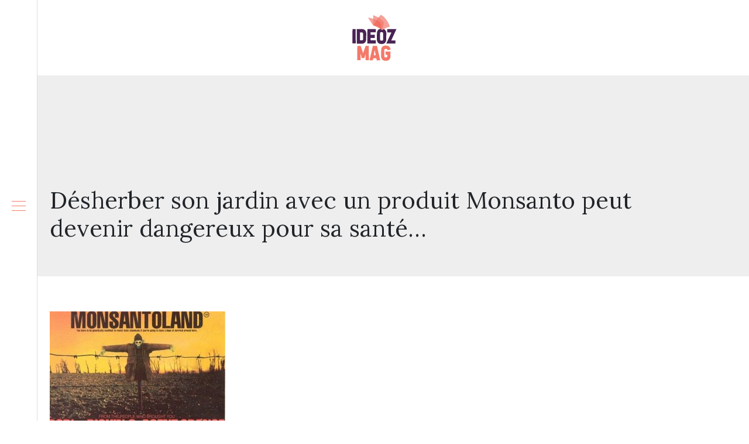

--- FILE ---
content_type: text/html; charset=UTF-8
request_url: https://www.ideozmag.fr/desherber-son-jardin-avec-un-produit-monsanto-peut-devenir-dangereux-pour-sa-sante/
body_size: 9897
content:
<!DOCTYPE html>
<html>
<head lang="fr-FR">
<meta charset="UTF-8">
<meta name="viewport" content="width=device-width">
<link rel="shortcut icon" href="https://www.ideozmag.fr/wp-content/uploads/2018/09/favicon.png" /><link val="default" ver="v 3.18.4" />
<meta name='robots' content='max-image-preview:large' />
<link rel='dns-prefetch' href='//stackpath.bootstrapcdn.com' />
<title>Les insecticides et leurs conséquences sur la nature</title><meta name="description" content="Le glyphosate! des spécialistes lancent un cri d’alerte sur ces insecticides désherbants cancérogènes qui s’éparpillent un peu partout jusque dans nos jardins.
"><link rel="alternate" title="oEmbed (JSON)" type="application/json+oembed" href="https://www.ideozmag.fr/wp-json/oembed/1.0/embed?url=https%3A%2F%2Fwww.ideozmag.fr%2Fdesherber-son-jardin-avec-un-produit-monsanto-peut-devenir-dangereux-pour-sa-sante%2F" />
<link rel="alternate" title="oEmbed (XML)" type="text/xml+oembed" href="https://www.ideozmag.fr/wp-json/oembed/1.0/embed?url=https%3A%2F%2Fwww.ideozmag.fr%2Fdesherber-son-jardin-avec-un-produit-monsanto-peut-devenir-dangereux-pour-sa-sante%2F&#038;format=xml" />
<style id='wp-img-auto-sizes-contain-inline-css' type='text/css'>
img:is([sizes=auto i],[sizes^="auto," i]){contain-intrinsic-size:3000px 1500px}
/*# sourceURL=wp-img-auto-sizes-contain-inline-css */
</style>
<style id='wp-block-library-inline-css' type='text/css'>
:root{--wp-block-synced-color:#7a00df;--wp-block-synced-color--rgb:122,0,223;--wp-bound-block-color:var(--wp-block-synced-color);--wp-editor-canvas-background:#ddd;--wp-admin-theme-color:#007cba;--wp-admin-theme-color--rgb:0,124,186;--wp-admin-theme-color-darker-10:#006ba1;--wp-admin-theme-color-darker-10--rgb:0,107,160.5;--wp-admin-theme-color-darker-20:#005a87;--wp-admin-theme-color-darker-20--rgb:0,90,135;--wp-admin-border-width-focus:2px}@media (min-resolution:192dpi){:root{--wp-admin-border-width-focus:1.5px}}.wp-element-button{cursor:pointer}:root .has-very-light-gray-background-color{background-color:#eee}:root .has-very-dark-gray-background-color{background-color:#313131}:root .has-very-light-gray-color{color:#eee}:root .has-very-dark-gray-color{color:#313131}:root .has-vivid-green-cyan-to-vivid-cyan-blue-gradient-background{background:linear-gradient(135deg,#00d084,#0693e3)}:root .has-purple-crush-gradient-background{background:linear-gradient(135deg,#34e2e4,#4721fb 50%,#ab1dfe)}:root .has-hazy-dawn-gradient-background{background:linear-gradient(135deg,#faaca8,#dad0ec)}:root .has-subdued-olive-gradient-background{background:linear-gradient(135deg,#fafae1,#67a671)}:root .has-atomic-cream-gradient-background{background:linear-gradient(135deg,#fdd79a,#004a59)}:root .has-nightshade-gradient-background{background:linear-gradient(135deg,#330968,#31cdcf)}:root .has-midnight-gradient-background{background:linear-gradient(135deg,#020381,#2874fc)}:root{--wp--preset--font-size--normal:16px;--wp--preset--font-size--huge:42px}.has-regular-font-size{font-size:1em}.has-larger-font-size{font-size:2.625em}.has-normal-font-size{font-size:var(--wp--preset--font-size--normal)}.has-huge-font-size{font-size:var(--wp--preset--font-size--huge)}.has-text-align-center{text-align:center}.has-text-align-left{text-align:left}.has-text-align-right{text-align:right}.has-fit-text{white-space:nowrap!important}#end-resizable-editor-section{display:none}.aligncenter{clear:both}.items-justified-left{justify-content:flex-start}.items-justified-center{justify-content:center}.items-justified-right{justify-content:flex-end}.items-justified-space-between{justify-content:space-between}.screen-reader-text{border:0;clip-path:inset(50%);height:1px;margin:-1px;overflow:hidden;padding:0;position:absolute;width:1px;word-wrap:normal!important}.screen-reader-text:focus{background-color:#ddd;clip-path:none;color:#444;display:block;font-size:1em;height:auto;left:5px;line-height:normal;padding:15px 23px 14px;text-decoration:none;top:5px;width:auto;z-index:100000}html :where(.has-border-color){border-style:solid}html :where([style*=border-top-color]){border-top-style:solid}html :where([style*=border-right-color]){border-right-style:solid}html :where([style*=border-bottom-color]){border-bottom-style:solid}html :where([style*=border-left-color]){border-left-style:solid}html :where([style*=border-width]){border-style:solid}html :where([style*=border-top-width]){border-top-style:solid}html :where([style*=border-right-width]){border-right-style:solid}html :where([style*=border-bottom-width]){border-bottom-style:solid}html :where([style*=border-left-width]){border-left-style:solid}html :where(img[class*=wp-image-]){height:auto;max-width:100%}:where(figure){margin:0 0 1em}html :where(.is-position-sticky){--wp-admin--admin-bar--position-offset:var(--wp-admin--admin-bar--height,0px)}@media screen and (max-width:600px){html :where(.is-position-sticky){--wp-admin--admin-bar--position-offset:0px}}

/*# sourceURL=wp-block-library-inline-css */
</style><style id='global-styles-inline-css' type='text/css'>
:root{--wp--preset--aspect-ratio--square: 1;--wp--preset--aspect-ratio--4-3: 4/3;--wp--preset--aspect-ratio--3-4: 3/4;--wp--preset--aspect-ratio--3-2: 3/2;--wp--preset--aspect-ratio--2-3: 2/3;--wp--preset--aspect-ratio--16-9: 16/9;--wp--preset--aspect-ratio--9-16: 9/16;--wp--preset--color--black: #000000;--wp--preset--color--cyan-bluish-gray: #abb8c3;--wp--preset--color--white: #ffffff;--wp--preset--color--pale-pink: #f78da7;--wp--preset--color--vivid-red: #cf2e2e;--wp--preset--color--luminous-vivid-orange: #ff6900;--wp--preset--color--luminous-vivid-amber: #fcb900;--wp--preset--color--light-green-cyan: #7bdcb5;--wp--preset--color--vivid-green-cyan: #00d084;--wp--preset--color--pale-cyan-blue: #8ed1fc;--wp--preset--color--vivid-cyan-blue: #0693e3;--wp--preset--color--vivid-purple: #9b51e0;--wp--preset--gradient--vivid-cyan-blue-to-vivid-purple: linear-gradient(135deg,rgb(6,147,227) 0%,rgb(155,81,224) 100%);--wp--preset--gradient--light-green-cyan-to-vivid-green-cyan: linear-gradient(135deg,rgb(122,220,180) 0%,rgb(0,208,130) 100%);--wp--preset--gradient--luminous-vivid-amber-to-luminous-vivid-orange: linear-gradient(135deg,rgb(252,185,0) 0%,rgb(255,105,0) 100%);--wp--preset--gradient--luminous-vivid-orange-to-vivid-red: linear-gradient(135deg,rgb(255,105,0) 0%,rgb(207,46,46) 100%);--wp--preset--gradient--very-light-gray-to-cyan-bluish-gray: linear-gradient(135deg,rgb(238,238,238) 0%,rgb(169,184,195) 100%);--wp--preset--gradient--cool-to-warm-spectrum: linear-gradient(135deg,rgb(74,234,220) 0%,rgb(151,120,209) 20%,rgb(207,42,186) 40%,rgb(238,44,130) 60%,rgb(251,105,98) 80%,rgb(254,248,76) 100%);--wp--preset--gradient--blush-light-purple: linear-gradient(135deg,rgb(255,206,236) 0%,rgb(152,150,240) 100%);--wp--preset--gradient--blush-bordeaux: linear-gradient(135deg,rgb(254,205,165) 0%,rgb(254,45,45) 50%,rgb(107,0,62) 100%);--wp--preset--gradient--luminous-dusk: linear-gradient(135deg,rgb(255,203,112) 0%,rgb(199,81,192) 50%,rgb(65,88,208) 100%);--wp--preset--gradient--pale-ocean: linear-gradient(135deg,rgb(255,245,203) 0%,rgb(182,227,212) 50%,rgb(51,167,181) 100%);--wp--preset--gradient--electric-grass: linear-gradient(135deg,rgb(202,248,128) 0%,rgb(113,206,126) 100%);--wp--preset--gradient--midnight: linear-gradient(135deg,rgb(2,3,129) 0%,rgb(40,116,252) 100%);--wp--preset--font-size--small: 13px;--wp--preset--font-size--medium: 20px;--wp--preset--font-size--large: 36px;--wp--preset--font-size--x-large: 42px;--wp--preset--spacing--20: 0.44rem;--wp--preset--spacing--30: 0.67rem;--wp--preset--spacing--40: 1rem;--wp--preset--spacing--50: 1.5rem;--wp--preset--spacing--60: 2.25rem;--wp--preset--spacing--70: 3.38rem;--wp--preset--spacing--80: 5.06rem;--wp--preset--shadow--natural: 6px 6px 9px rgba(0, 0, 0, 0.2);--wp--preset--shadow--deep: 12px 12px 50px rgba(0, 0, 0, 0.4);--wp--preset--shadow--sharp: 6px 6px 0px rgba(0, 0, 0, 0.2);--wp--preset--shadow--outlined: 6px 6px 0px -3px rgb(255, 255, 255), 6px 6px rgb(0, 0, 0);--wp--preset--shadow--crisp: 6px 6px 0px rgb(0, 0, 0);}:where(.is-layout-flex){gap: 0.5em;}:where(.is-layout-grid){gap: 0.5em;}body .is-layout-flex{display: flex;}.is-layout-flex{flex-wrap: wrap;align-items: center;}.is-layout-flex > :is(*, div){margin: 0;}body .is-layout-grid{display: grid;}.is-layout-grid > :is(*, div){margin: 0;}:where(.wp-block-columns.is-layout-flex){gap: 2em;}:where(.wp-block-columns.is-layout-grid){gap: 2em;}:where(.wp-block-post-template.is-layout-flex){gap: 1.25em;}:where(.wp-block-post-template.is-layout-grid){gap: 1.25em;}.has-black-color{color: var(--wp--preset--color--black) !important;}.has-cyan-bluish-gray-color{color: var(--wp--preset--color--cyan-bluish-gray) !important;}.has-white-color{color: var(--wp--preset--color--white) !important;}.has-pale-pink-color{color: var(--wp--preset--color--pale-pink) !important;}.has-vivid-red-color{color: var(--wp--preset--color--vivid-red) !important;}.has-luminous-vivid-orange-color{color: var(--wp--preset--color--luminous-vivid-orange) !important;}.has-luminous-vivid-amber-color{color: var(--wp--preset--color--luminous-vivid-amber) !important;}.has-light-green-cyan-color{color: var(--wp--preset--color--light-green-cyan) !important;}.has-vivid-green-cyan-color{color: var(--wp--preset--color--vivid-green-cyan) !important;}.has-pale-cyan-blue-color{color: var(--wp--preset--color--pale-cyan-blue) !important;}.has-vivid-cyan-blue-color{color: var(--wp--preset--color--vivid-cyan-blue) !important;}.has-vivid-purple-color{color: var(--wp--preset--color--vivid-purple) !important;}.has-black-background-color{background-color: var(--wp--preset--color--black) !important;}.has-cyan-bluish-gray-background-color{background-color: var(--wp--preset--color--cyan-bluish-gray) !important;}.has-white-background-color{background-color: var(--wp--preset--color--white) !important;}.has-pale-pink-background-color{background-color: var(--wp--preset--color--pale-pink) !important;}.has-vivid-red-background-color{background-color: var(--wp--preset--color--vivid-red) !important;}.has-luminous-vivid-orange-background-color{background-color: var(--wp--preset--color--luminous-vivid-orange) !important;}.has-luminous-vivid-amber-background-color{background-color: var(--wp--preset--color--luminous-vivid-amber) !important;}.has-light-green-cyan-background-color{background-color: var(--wp--preset--color--light-green-cyan) !important;}.has-vivid-green-cyan-background-color{background-color: var(--wp--preset--color--vivid-green-cyan) !important;}.has-pale-cyan-blue-background-color{background-color: var(--wp--preset--color--pale-cyan-blue) !important;}.has-vivid-cyan-blue-background-color{background-color: var(--wp--preset--color--vivid-cyan-blue) !important;}.has-vivid-purple-background-color{background-color: var(--wp--preset--color--vivid-purple) !important;}.has-black-border-color{border-color: var(--wp--preset--color--black) !important;}.has-cyan-bluish-gray-border-color{border-color: var(--wp--preset--color--cyan-bluish-gray) !important;}.has-white-border-color{border-color: var(--wp--preset--color--white) !important;}.has-pale-pink-border-color{border-color: var(--wp--preset--color--pale-pink) !important;}.has-vivid-red-border-color{border-color: var(--wp--preset--color--vivid-red) !important;}.has-luminous-vivid-orange-border-color{border-color: var(--wp--preset--color--luminous-vivid-orange) !important;}.has-luminous-vivid-amber-border-color{border-color: var(--wp--preset--color--luminous-vivid-amber) !important;}.has-light-green-cyan-border-color{border-color: var(--wp--preset--color--light-green-cyan) !important;}.has-vivid-green-cyan-border-color{border-color: var(--wp--preset--color--vivid-green-cyan) !important;}.has-pale-cyan-blue-border-color{border-color: var(--wp--preset--color--pale-cyan-blue) !important;}.has-vivid-cyan-blue-border-color{border-color: var(--wp--preset--color--vivid-cyan-blue) !important;}.has-vivid-purple-border-color{border-color: var(--wp--preset--color--vivid-purple) !important;}.has-vivid-cyan-blue-to-vivid-purple-gradient-background{background: var(--wp--preset--gradient--vivid-cyan-blue-to-vivid-purple) !important;}.has-light-green-cyan-to-vivid-green-cyan-gradient-background{background: var(--wp--preset--gradient--light-green-cyan-to-vivid-green-cyan) !important;}.has-luminous-vivid-amber-to-luminous-vivid-orange-gradient-background{background: var(--wp--preset--gradient--luminous-vivid-amber-to-luminous-vivid-orange) !important;}.has-luminous-vivid-orange-to-vivid-red-gradient-background{background: var(--wp--preset--gradient--luminous-vivid-orange-to-vivid-red) !important;}.has-very-light-gray-to-cyan-bluish-gray-gradient-background{background: var(--wp--preset--gradient--very-light-gray-to-cyan-bluish-gray) !important;}.has-cool-to-warm-spectrum-gradient-background{background: var(--wp--preset--gradient--cool-to-warm-spectrum) !important;}.has-blush-light-purple-gradient-background{background: var(--wp--preset--gradient--blush-light-purple) !important;}.has-blush-bordeaux-gradient-background{background: var(--wp--preset--gradient--blush-bordeaux) !important;}.has-luminous-dusk-gradient-background{background: var(--wp--preset--gradient--luminous-dusk) !important;}.has-pale-ocean-gradient-background{background: var(--wp--preset--gradient--pale-ocean) !important;}.has-electric-grass-gradient-background{background: var(--wp--preset--gradient--electric-grass) !important;}.has-midnight-gradient-background{background: var(--wp--preset--gradient--midnight) !important;}.has-small-font-size{font-size: var(--wp--preset--font-size--small) !important;}.has-medium-font-size{font-size: var(--wp--preset--font-size--medium) !important;}.has-large-font-size{font-size: var(--wp--preset--font-size--large) !important;}.has-x-large-font-size{font-size: var(--wp--preset--font-size--x-large) !important;}
/*# sourceURL=global-styles-inline-css */
</style>

<style id='classic-theme-styles-inline-css' type='text/css'>
/*! This file is auto-generated */
.wp-block-button__link{color:#fff;background-color:#32373c;border-radius:9999px;box-shadow:none;text-decoration:none;padding:calc(.667em + 2px) calc(1.333em + 2px);font-size:1.125em}.wp-block-file__button{background:#32373c;color:#fff;text-decoration:none}
/*# sourceURL=/wp-includes/css/classic-themes.min.css */
</style>
<link rel='stylesheet' id='sow-image-default-c67d20f9f743-css' href='https://www.ideozmag.fr/wp-content/uploads/siteorigin-widgets/sow-image-default-c67d20f9f743.css?ver=f473988a6e118c895883388f0ef4e924' type='text/css' media='all' />
<link rel='stylesheet' id='default-css' href='https://www.ideozmag.fr/wp-content/themes/factory-templates-3/style.css?ver=f473988a6e118c895883388f0ef4e924' type='text/css' media='all' />
<link rel='stylesheet' id='bootstrap4-css' href='https://www.ideozmag.fr/wp-content/themes/factory-templates-3/css/bootstrap4/bootstrap.min.css?ver=f473988a6e118c895883388f0ef4e924' type='text/css' media='all' />
<link rel='stylesheet' id='font-awesome-css' href='https://stackpath.bootstrapcdn.com/font-awesome/4.7.0/css/font-awesome.min.css?ver=f473988a6e118c895883388f0ef4e924' type='text/css' media='all' />
<link rel='stylesheet' id='aos-css' href='https://www.ideozmag.fr/wp-content/themes/factory-templates-3/css/aos.css?ver=f473988a6e118c895883388f0ef4e924' type='text/css' media='all' />
<link rel='stylesheet' id='global-css' href='https://www.ideozmag.fr/wp-content/themes/factory-templates-3/css/global.css?ver=f473988a6e118c895883388f0ef4e924' type='text/css' media='all' />
<link rel='stylesheet' id='style-css' href='https://www.ideozmag.fr/wp-content/themes/factory-templates-3/css/template.css?ver=f473988a6e118c895883388f0ef4e924' type='text/css' media='all' />
<script type="text/javascript" src="https://www.ideozmag.fr/wp-content/themes/factory-templates-3/js/jquery.min.js?ver=f473988a6e118c895883388f0ef4e924" id="jquery-js"></script>
<link rel="https://api.w.org/" href="https://www.ideozmag.fr/wp-json/" /><link rel="alternate" title="JSON" type="application/json" href="https://www.ideozmag.fr/wp-json/wp/v2/posts/5452" /><link rel="EditURI" type="application/rsd+xml" title="RSD" href="https://www.ideozmag.fr/xmlrpc.php?rsd" />
<link rel="canonical" href="https://www.ideozmag.fr/desherber-son-jardin-avec-un-produit-monsanto-peut-devenir-dangereux-pour-sa-sante/" />
<link rel='shortlink' href='https://www.ideozmag.fr/?p=5452' />
<meta name="google-site-verification" content="gKuzKdqwHsFkYtWtZg7F0tuDtgVf7Oiszf4_a0oQvAk" />
<!-- Global site tag (gtag.js) - Google Analytics -->
<script async src="https://www.googletagmanager.com/gtag/js?id=UA-133225904-1"></script>
<script>
  window.dataLayer = window.dataLayer || [];
  function gtag(){dataLayer.push(arguments);}
  gtag('js', new Date());

  gtag('config', 'UA-133225904-1');
</script>
<link rel="preconnect" href="https://fonts.googleapis.com">
<link rel="preconnect" href="https://fonts.gstatic.com" crossorigin>
<link href="https://fonts.googleapis.com/css2?family=Lora&display=swap" rel="stylesheet">
<style type="text/css">
  
.default_color_background,.menu-bars{background-color : #f47a69 }
.default_color_text,a,h1 span,h2 span,h3 span,h4 span,h5 span,h6 span{color :#f47a69 }
.navigation li a,.navigation li.disabled,.navigation li.active a,.owl-dots .owl-dot.active span,.owl-dots .owl-dot:hover span{background-color: #f47a69;}
.block-spc{border-color:#f47a69}
.default_color_border{border-color : #f47a69 }
.fa-bars,.overlay-nav .close{color: #f47a69;}
nav li a:after{background-color: #f47a69;}
a{color : #f47a69 }
a:hover{color : #f47a69 }
.overlay-menu,.creative-menu .menu-right,.animated-btn-menu .line{background-color:#fff;}
.main-menu{box-shadow: none;-moz-box-shadow: none;-webkit-box-shadow: none;}
.main-menu.scrolling-down{-webkit-box-shadow: 0 2px 13px 0 rgba(0, 0, 0, .1);-moz-box-shadow: 0 2px 13px 0 rgba(0, 0, 0, .1);box-shadow: 0 2px 13px 0 rgba(0, 0, 0, .1);}   
nav li a{color:#f47a69!important;}
nav li:hover > a,.current-menu-item > a{color:#222!important;}
.archive h1{color:#f47a69!important;}
.archive h1,.single h1{text-align:left!important;}
.archive .readmore{background-color:#f47a69;}
.archive .readmore{color:#fff;}
.archive .readmore{padding:8px 16px;}
.scrolling-down .logo-main{display: none;}
.scrolling-down .logo-sticky{display:inline-block;}
.single h2{font-size:22px!important}    
.single h3{font-size:18px!important}    
.single h4{font-size:15px!important}    
.single h5{font-size:15px!important}    
.single h6{font-size:15px!important}    
@media(max-width: 1024px){.main-menu.scrolling-down{position: fixed !important;}}
.teaser-bloc-content .heading{line-height:35px;}
.teaser-bloc-content{padding:20px 50px 35px}
footer{background:#2e1034;background-position: top;background-repeat: no-repeat;}
.footer-widget{color:#fff!important}
#Top_bar #logo {
    display: block;
    height: auto; }
#Header_creative #Top_bar .logo {
    margin-top: 55px ;
}
.zoom-box{background-size:cover!important;}
.default-hr-color{background:#f47a69}
.default_color_border{border:transparent!important}
.footer-widget{margin:15px 0}
footer ul{padding-left:0}
footer ul li{list-style-type:none}
footer{color:#dedede}
body{font-family: 'Lora', serif;}
.menu-left{position:fixed}</style>
</head>
<body class="wp-singular post-template-default single single-post postid-5452 single-format-standard wp-theme-factory-templates-3 catid-1  open-left" style="">
<div id="mask-menu"></div>	
<div id="before-menu"></div>
	
<nav class="click-menu creative-menu crv-left main-menu">
<div class="container">
<div class="text-center">	
<a id="logo" href="https://www.ideozmag.fr">
<img class="logo-main" src="https://www.ideozmag.fr/wp-content/uploads/2018/09/logo-1.png" alt="logo">
<img class="logo-sticky" src="https://www.ideozmag.fr/wp-content/uploads/2018/09/logo-1.png" alt="logo"></a>
</div>
<div class="open_left">
<button class="navbar-toggler default_color_border" type="button">
<ul class="menu_btn">	
<li class="menu-bars"></li>
<li class="menu-bars"></li>
<li class="menu-bars"></li>
</ul>
</button>
<div class="close-menu"><i class="fa fa-times-thin fa-2x" aria-hidden="true"></i></div>
</div>
<div class="menu-left overlay-menu">	
<ul id="main-menu" class="navbar-nav"><li id="menu-item-7840" class="menu-item menu-item-type-taxonomy menu-item-object-category"><a href="https://www.ideozmag.fr/vie-pratique/">Vie pratique</a></li>
<li id="menu-item-3430" class="menu-item menu-item-type-taxonomy menu-item-object-category"><a href="https://www.ideozmag.fr/sante-bien-etre/">Santé/Bien-être</a></li>
<li id="menu-item-4783" class="menu-item menu-item-type-taxonomy menu-item-object-category"><a href="https://www.ideozmag.fr/culture-arts/">Culture/Arts</a></li>
<li id="menu-item-3422" class="menu-item menu-item-type-taxonomy menu-item-object-category"><a href="https://www.ideozmag.fr/loisirs-sports/">Loisirs/Sports</a></li>
<li id="menu-item-7838" class="menu-item menu-item-type-taxonomy menu-item-object-category"><a href="https://www.ideozmag.fr/entreprise/">Entreprise</a></li>
<li id="menu-item-7837" class="menu-item menu-item-type-taxonomy menu-item-object-category"><a href="https://www.ideozmag.fr/emploi-formation/">Emploi/Formation</a></li>
<li id="menu-item-7839" class="menu-item menu-item-type-taxonomy menu-item-object-category"><a href="https://www.ideozmag.fr/immobilier/">Immobilier</a></li>
<li id="menu-item-3436" class="menu-item menu-item-type-taxonomy menu-item-object-category"><a href="https://www.ideozmag.fr/web-high-tech/">Web/High-tech</a></li>
<li id="menu-item-3473" class="menu-item menu-item-type-taxonomy menu-item-object-category"><a href="https://www.ideozmag.fr/environnement/">Environnement</a></li>
<li id="menu-item-3412" class="menu-item menu-item-type-taxonomy menu-item-object-category current-post-ancestor current-menu-parent current-post-parent menu-item-has-children"><a href="https://www.ideozmag.fr/actualites-blog/">Actualités/Blog</a>
<ul class="sub-menu">
	<li id="menu-item-3413" class="menu-item menu-item-type-taxonomy menu-item-object-category"><a href="https://www.ideozmag.fr/economie-finances/">Economie/Finances</a></li>
	<li id="menu-item-3414" class="menu-item menu-item-type-taxonomy menu-item-object-category"><a href="https://www.ideozmag.fr/europe/">Europe</a></li>
	<li id="menu-item-3415" class="menu-item menu-item-type-taxonomy menu-item-object-category"><a href="https://www.ideozmag.fr/france/">France</a></li>
</ul>
</li>
</ul></div>
</div>
</nav>
<div class="main">
	<div class="subheader" style="background-position:top;">
<div id="mask" style=""></div>	<div class="container"><h1 class="title">Désherber son jardin avec un produit Monsanto peut devenir dangereux pour sa santé…</h1></div>
</div>
<div class="container">
<div class="row">
<div class="post-data col-md-12 col-lg-12 col-xs-12">
<div class="blog-post-content">
<header class="clearfix" id="bk-normal-feat"><img fetchpriority="high" decoding="async" alt="" class="alignnone size-medium wp-image-5453" height="213" src="/wp-content/uploads/2025/02/monsanto-land-300x213.jpg" width="300" /></header>
<p style="text-align: justify">Il y a cinquante ans, un insecticide de l’entreprise américaine Monsanto, le DDT (dichlorodiphényltrichloroéthane) était utilisé partout dans le monde jusqu’à ce que le livre “Printemps silencieux”, écrit en 1962 par le biologiste Rachel Carson, démontre qu’il était cancérigène. Une décennie plus tard, ce produit était interdit aux Etats-Unis.<span id="more-5452"></span>Aujourd’hui, les meilleurs spécialistes mondiaux du cancer lancent un cri d’alerte à propos d’un autre désherbant, le Roundup, fabriqué encore par Monsanto et qui est probablement cancérigène…  L&rsquo;inquiétude grandit concernant les <a href="https://www.nuisible-boutique.com/les-dangers-lies-a-l-utilisation-excessive-d-insecticides-chimiques-sur-la-sante-humaine/">risques des pesticides synthétiques</a> et leurs impacts sur la santé humaine et l&rsquo;environnement.</p>
<p>Le Roundup est le nom commercial de l’herbicide produit et commercialisé par Monsanto dont l’élément de base est le glyphosate. Il est couramment utilisé comme désherbant agricole, domestique et urbain. Sur de grandes surfaces cultivées, dans les pays où cela est autorisé, il peut être diffusé par épandage aérien.On retrouve des traces de ce produit dans les champs, les jardins, les rues, les aires de jeux d’enfants et bien sûr dans la nourriture. Près de 50% des fruits et des légumes produits par l’agriculture intensive contiennent en effet des résidus qui finissent dans nos organismes, apportés par les aliments consommés mais aussi par l’eau et l’air. De plus, son usage massif par les agriculteurs depuis la fin des années 1990 a conduit à l’apparition de mauvaises herbes résistantes au glyphosate.  La compréhension des risques des pesticides synthétiques est cruciale pour la préservation de notre écosystème.Aux Etats-Unis, une étude publiée en 2011 par l’US Geological Survey a montré que dans certaines régions, le glyphosate était présent à des niveaux mesurables dans les trois quarts des échantillons analysés d’air et d’eau de pluie.En Colombie, le glyphosate est notamment utilisé par le gouvernement pour détruire les champs de coca produisant de la drogue. Ces actions détruisent aussi des milliers d’hectares de forêt tropicale, parfois classés réserves naturelles, comme la forêt du Putumayo, et des exploitations agricoles légales.En France, c’est le pesticide de synthèse le plus utilisé. Il s’en est répandu plus de 8 000 tonnes en 2011, loin devant les 2 700 tonnes du deuxième fongicide le plus populaire, le mancozèbe. Selon le rapport rendu en 2010 par l’Agence de sécurité sanitaire de l’alimentation, de l’environnement et du travail (Anses), «<i> </i><i>le glyphosate est en France le principal responsable du déclassement de la qualité des eaux</i><i> »</i>.Mais en plus de ses propriétés toxiques et irritantes déjà connues, le Centre international de recherche sur le cancer (CIRC) a publié en mars 2015 une monographie classant le glyphosate parmi les « <i>cancérogènes probables ou</i> <i>possibles</i> » pour l’Homme. Cette classification repose sur des indications limitées de cancérogénicité chez l’homme et des indications suffisantes de cancérogénicité chez l’animal de laboratoire. L’évaluation des risques a été faite à partir d’études sur les expositions agricoles menées aux États-Unis, au Canada et en Suède. Les chercheurs ont méticuleusement passé en revue des publications indépendantes, en éliminant toutes les études commanditées par les multinationales en quête d’une validation de leur produit.Depuis, la firme Monsanto fait tout pour que l’agence de l’OMS retire ce rapport, déclarant que le CIRC ignorait des études qui considèrent le glyphosate sans danger. Dans un communiqué, la société, basée dans le Missouri, a protesté, en termes crus, contre l’avis du CIRC et fustigé la <i>« </i><i>science poubelle</i><i> » </i>(<i>junk science</i>, dans le texte) de l’agence intergouvernementale. Et dans une lettre datée du 20 mars dernier, Monsanto intime même à Margaret Chan, la directrice générale de l’OMS, de faire <i>« </i><i>rectifier </i><i>» </i>l’opinion du CIRC.Certains pays ont déjà interdit le glyphosate. L’UE, les États-Unis, le Canada et le Brésil sont en train de réévaluer son autorisation. De leur côté, les Pays-Bas, le Sri Lanka et le Salvador envisagent une interdiction totale pure et simple.En France, deux ONG, France nature environnement (FNE) et Générations futures ont réclamé le retrait de la vente du Roundup, certaines que les experts européens et allemands ne pourront pas ignorer l’avis du CIRC, pas plus que d’autres travaux récents sur des risques autres que le cancer.  Une meilleure compréhension des risques des pesticides synthétiques est essentielle pour une réglementation efficace.Mais l’interdiction totale du glyphosate sera longue et difficile. La plupart du temps les autorités de réglementation s’en remettent à des évaluations réalisées par les multinationales et 58% des groupes scientifiques de l’Agence européenne de sécurité des aliments entretiennent des relations avec le secteur privé. La composition particulière par exemple du groupe d’experts « Pesticides » de l’agence allemande est significative : le tiers des membres de ce comité sont directement salariés… par des géants de l’agrochimie ou des biotechnologies !Aujourd’hui, il faut avant tout protéger la santé des citoyens européens, s’assurer que les consommateurs ne sont pas utilisés comme cobayes et continuer le combat pour une agriculture raisonnable et durable dont le monde a besoin.Si le glyphosate peut être nocif, il faut faire valoir le principe de précaution dès maintenant et ne pas tolérer ce produit sur nos étalages pendant encore dix ans !Pétition à l’attention de M. Vytenis Andriukaitis, Commissaire européen à la santé, aux administrations responsables aux États-Unis, au Canada, au Brésil ainsi qu’aux ministres et aux autorités en charge des politiques sanitaires et environnementales<u> </u><i>En tant que citoyens du monde entier, nous sommes inquiets d’apprendre que le glyphosate est « probablement cancérigène ». Nous vous demandons d’appliquer le principe de précaution et de suspendre immédiatement l’autorisation de ce produit, que l’on retrouve dans des herbicides tels que le Roundup de Monsanto. </i><i><br />Nous vous demandons également d’inclure les travaux du Centre international de recherche contre le cancer dans vos évaluations de sécurité en cours, qui doivent être transparentes, se baser sur des études indépendantes et être évaluées par des chercheurs indépendants sans conflit d’intérêts. Par ailleurs, vous devez garantir la non-exposition des personnes à ce produit tant que son innocuité n’est pas démontrée.</i></p>






<div class="row nav-post-cat"><div class="col-6"><a href="https://www.ideozmag.fr/le-village-de-hoi-an-un-joyau-preserve-au-coeur-du-patrimoine-vietnamien/"><i class="fa fa-arrow-left" aria-hidden="true"></i>Le village de Hoi An : un joyau préservé au cœur du patrimoine vietnamien</a></div><div class="col-6"><a href="https://www.ideozmag.fr/comment-reduire-les-couts-du-dpe-collectif-pour-les-coproprietes/"><i class="fa fa-arrow-left" aria-hidden="true"></i>Comment réduire les coûts du DPE collectif pour les copropriétés ?</a></div></div>
	
</div>


</div>
<script type="text/javascript">
$(document).ready(function() {
$( ".blog-post-content img" ).on( "click", function() {
var url_img = $(this).attr('src');
$('.img-fullscreen').html("<div><img src='"+url_img+"'></div>");
$('.img-fullscreen').fadeIn();
});
$('.img-fullscreen').on( "click", function() {
$(this).empty();
$('.img-fullscreen').hide();
});
});
</script>
</div>
  


</div>
</div>


<footer  style="background-image:url(http://factory.creation-site.info/wp-content/uploads/2018/08/home_salmon_sectionbg3.jpg);">
<div class="container">
<div class="row">
<div class="col-md-4 col-xs-12 w1">
<div class="widget_footer"><div class="footer-widget">Santé et bien être</div>			<div class="textwidget"><ul>
<li><span style="color: #f47a69; margin-right: 10px;">→</span> Astuces beauté</li>
<li><span style="color: #f47a69; margin-right: 10px;">→</span> Conseils d’hygiène</li>
<li><span style="color: #f47a69; margin-right: 10px;">→</span> Régime minceur et perte de poids</li>
<li><span style="color: #f47a69; margin-right: 10px;">→</span> Sophrologie, ostéopathie, acupuncture</li>
<li><span style="color: #f47a69; margin-right: 10px;">→</span> Exercices de yoga</li>
</ul>
</div>
		</div></div>
<div class="col-md-4 col-xs-12 w2">
<div class="widget_footer"><div class="footer-widget">Habitat et immobilier</div>			<div class="textwidget"><p style="font-weight: 300;">Suivez tout ce qui touche de près ou de loin ce secteur (prix des biens immobiliers, comparatifs des taux de crédits immobiliers, conseils pour vendre son bien immobilier au juste prix…)</p>
</div>
		</div></div>
<div class="col-md-4 col-xs-12 w3">
<div class="widget_footer"><div class="footer-widget">Droit et justice</div>			<div class="textwidget"><p style="text-align: justify;">Une rubrique pour répondre aux questions fréquentes dans le domaine juridique (faire face à un licenciement abusif, droits de successions, héritage, contrat de mariage, organisation des établissements…)</p>
</div>
		</div></div>
</div>
</div>
</footer>

<script type="speculationrules">
{"prefetch":[{"source":"document","where":{"and":[{"href_matches":"/*"},{"not":{"href_matches":["/wp-*.php","/wp-admin/*","/wp-content/uploads/*","/wp-content/*","/wp-content/plugins/*","/wp-content/themes/factory-templates-3/*","/*\\?(.+)"]}},{"not":{"selector_matches":"a[rel~=\"nofollow\"]"}},{"not":{"selector_matches":".no-prefetch, .no-prefetch a"}}]},"eagerness":"conservative"}]}
</script>
<p class="text-center" style="margin-bottom: 0px"><a href="/plan-du-site/">Plan du site</a></p><script type="text/javascript" src="https://www.ideozmag.fr/wp-content/themes/factory-templates-3/js/bootstrap.min.js" id="bootstrap4-js"></script>
<script type="text/javascript" src="https://www.ideozmag.fr/wp-content/themes/factory-templates-3/js/aos.js" id="aos-js"></script>
<script type="text/javascript" src="https://www.ideozmag.fr/wp-content/themes/factory-templates-3/js/rellax.min.js" id="rellax-js"></script>
<script type="text/javascript" src="https://www.ideozmag.fr/wp-content/themes/factory-templates-3/js/default_script.js" id="default_script-js"></script>



<script type="text/javascript">
jQuery('.remove-margin-bottom').parent(".so-panel").css("margin-bottom","0px");

let calcScrollValue = () => {
  let scrollProgress = document.getElementById("progress");
  let progressValue = document.getElementById("back_to_top");
  let pos = document.documentElement.scrollTop;
  let calcHeight = document.documentElement.scrollHeight - document.documentElement.clientHeight;
  let scrollValue = Math.round((pos * 100) / calcHeight);
  if (pos > 500) {
    progressValue.style.display = "grid";
  } else {
    progressValue.style.display = "none";
  }
  scrollProgress.addEventListener("click", () => {
    document.documentElement.scrollTop = 0;
  });
  scrollProgress.style.background = `conic-gradient( ${scrollValue}%, #fff ${scrollValue}%)`;
};
window.onscroll = calcScrollValue;
window.onload = calcScrollValue;



</script>
<script type="text/javascript">
var nav = jQuery('.main-menu:not(.creative-menu-open)');
var menu_height = jQuery(".main-menu").height();  
jQuery(window).scroll(function () { 
if (jQuery(this).scrollTop() > 125) { 
nav.addClass("fixed-menu");
jQuery(".main-menu").addClass("scrolling-down");
jQuery("#before-menu").css("height",menu_height);
setTimeout(function(){ jQuery('.fixed-menu').css("top", "0"); },600)
} else {
jQuery(".main-menu").removeClass("scrolling-down");
nav.removeClass("fixed-menu");
jQuery("#before-menu").css("height","0px");
jQuery('.fixed-menu').css("top", "-200px");
nav.attr('style', '');
}
});
</script>

<script type="text/javascript">
AOS.init({
  once: true,
});
</script>

<div class="img-fullscreen"></div>

 

</body>
</html>   